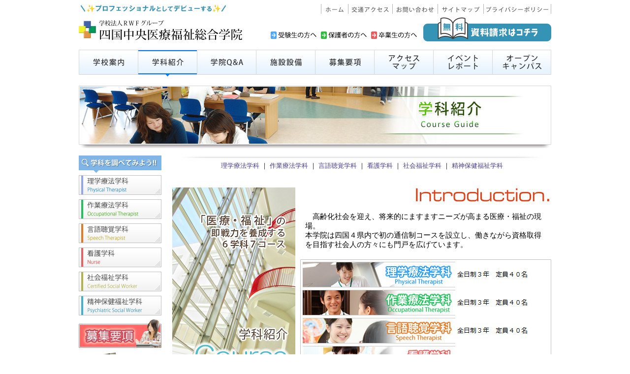

--- FILE ---
content_type: text/html
request_url: https://www.rwf.ac.jp/course/index.html
body_size: 10608
content:
<!DOCTYPE html PUBLIC "-//W3C//DTD XHTML 1.0 Transitional//EN" "http://www.w3.org/TR/xhtml1/DTD/xhtml1-transitional.dtd">
<html xmlns="http://www.w3.org/1999/xhtml" lang="ja" xml:lang="ja">
<head>
<meta http-equiv="Content-Type" content="text/html; charset=utf-8" />
<meta http-equiv="Content-Style-Type" content="text/css" />
<meta http-equiv="Content-Script-Type" content="text/javascript" />
<meta name="keywords" content="理学療法学科,作業療法学科,言語聴覚学科,看護学科,社会福祉学科,精神保健福祉学科,通信制,専門学校,リハビリテーション,四国中央市,愛媛県" />
<meta name="description" content="愛媛県にある四国中央医療福祉総合学院は、理学療法士・作業療法士・言語聴覚士・看護師・社会福祉士・精神保健福祉士を養成する医療専門学校です。" />
<title>医療福祉の即戦力を養成します・学科紹介｜四国中央医療福祉総合学院</title>
<link rel="alternate" media="only screen and (max-width: 640px)" href="https://www.rwf.ac.jp/sp/menu/course/index.html" />
<link rel="stylesheet" type="text/css" href="../css/site.css" />
<link rel="stylesheet" type="text/css" href="../css/course.css" />
<script type="text/javascript" src="../css/ro.js"></script>
<script type="text/javascript">
if (document.referrer.indexOf('www.rwf.ac.jp/course/index.html') == -1 && ((navigator.userAgent.indexOf('iPhone') > 0 && navigator.userAgent.indexOf('iPad') == -1) || navigator.userAgent.indexOf('iPod') > 0 || navigator.userAgent.indexOf('Android') > 0 && navigator.userAgent.indexOf('Mobile') > 0)) {
        location.href = 'https://www.rwf.ac.jp/sp/menu/course/index.html';
    }
</script>
</head>

<body>
<div id="top">

<div id="header1">
<img src="../allimg/titlepro.gif" width="400" height="19" alt="医療・福祉のプロフェッショナルとしてデビューする！" />
</div>

<div id="header2">
<ul class="navih">
<li><a href="http://www.rwf.ac.jp/"><img src="../allimg/tr1.gif" width="56" height="20" class="over" alt="ホーム" /></a></li>
<li><a href="../access/index.html"><img src="../allimg/tr2.gif" width="90" height="20" class="over" alt="交通アクセス" /></a></li>
<li><a href="../request/ai.html"><img src="../allimg/tr3.gif" width="92" height="20" class="over" alt="お問い合わせ" /></a></li>
<li><a href="../sitemap/index.html"><img src="../allimg/tr4.gif" width="93" height="20" class="over" alt="サイトマップ" /></a></li>
<li><a href="../privacy/index.html"><img src="../allimg/tr5.gif" width="137" height="20" class="over" alt="プライバシーポリシー" /></a></li>
</ul>
</div>

<div class="clearfix">
<div id="header3">
<a href="http://www.rwf.ac.jp/"><img src="../allimg/titlelogo.gif" width="332" height="56" alt="学校法人RWFグループ　四国中央医療福祉総合学院" /></a>
</div>

<div id="header4">
<ul class="navih">
<li><a href="../info/exn.html"><img src="../allimg/infoh1_off.gif" width="99" height="19" alt="受験生の方へ" /></a></li>
<li><a href="../info/gua.html"><img src="../allimg/infoh2_off.gif" width="99" height="19" alt="保護者の方へ" /></a></li>
<li><a href="../info/gra.html"><img src="../allimg/infoh3_off.gif" width="99" height="19" alt="卒業生の方へ" /></a></li>
</ul>
</div>

<div id="header5">
<a href="../request/index.html"><img src="../allimg/reh.jpg" width="260" height="65" class="over" alt="資料請求はこちら" /></a>
</div>
</div>

<div id="globalnavi">
<ul>
<li><a href="../about/index.html"><img src="../allimg/th1_off.gif" width="120" height="55" alt="学校案内" /></a></li>
<li><a href="../course/index.html"><img src="../allimg/th2_on.gif" width="120" height="55" alt="学科紹介" /></a></li>
<li><a href="../qanda/index.html"><img src="../allimg/th3_off.gif" width="120" height="55" alt="学院Q&amp;A" /></a></li>
<li><a href="../facilities/index.html"><img src="../allimg/th4_off.gif" width="120" height="55" alt="施設設備" /></a></li>
<li><a href="../applications/index.html"><img src="../allimg/th5_off.gif" width="120" height="55" alt="募集要項" /></a></li>
<li><a href="../access/index.html"><img src="../allimg/th6_off.gif" width="120" height="55" alt="アクセスマップ" /></a></li>
<li><a href="../event/index.html"><img src="../allimg/th7_off.gif" width="120" height="55" alt="イベント情報" /></a></li>
<li><a href="../exposition/index.html"><img src="../allimg/th8_off.gif" width="120" height="55" alt="オープンキャンパス・学校説明会" /></a></li>
</ul>
</div>

<div id="topevent">
<h1><img src="img/coursetitle.jpg" width="960" height="135" alt="学科紹介" /></h1>
</div>

<div id="content1">

<div id="coursese">
<ul>
<li><a href="pt.html">理学療法学科</a>&nbsp;｜</li>
<li><a href="ot.html">作業療法学科</a>&nbsp;｜</li>
<li><a href="st.html">言語聴覚学科</a>&nbsp;｜</li>
<li><a href="ns.html">看護学科</a>&nbsp;｜</li>
<li><a href="csw.html">社会福祉学科</a>&nbsp;｜</li>
<li><a href="psw.html">精神保健福祉学科</a></li>
</ul>
</div>

<div id="cog1">
<h2><img src="img/courseguide6.jpg" width="250" height="540" alt="「医療・福祉」の即戦力を養成する7学科8コース" /></h2>
</div>

<div id="cog2">

<img src="img/introduction.gif" width="510" height="30" alt="Introduction" />
<p class="sp20">高齢化社会を迎え、将来的にますますニーズが高まる医療・福祉の現場。<br />
本学院は四国４県内で初の通信制コースを設立し、働きながら資格取得を目指す社会人の方々にも門戸を広げています。</p>

<div class="navis">
<ul>
<li><a href="../course/pt.html"><img src="img/cotpt.jpg" width="510" height="57" class="over" alt="理学療法学科：全日制3年：定員40名" /></a></li>
<li><a href="../course/ot.html"><img src="img/cotot.jpg" width="510" height="57" class="over" alt="作業療法学科：全日制3年：定員40名" /></a></li>
<li><a href="../course/st.html"><img src="img/cotst.jpg" width="510" height="57" class="over" alt="言語聴覚学科：全日制3年：定員40名" /></a></li>
<li><a href="../course/ns.html"><img src="img/cotns.jpg" width="510" height="57" class="over" alt="看護学科：全日制3年：定員40名" /></a></li>
<li><a href="../course/csw.html"><img src="img/cotcsw.jpg" width="510" height="57" class="over" alt="社会福祉学科：通信制・短期：定員50名｜一般：50名" /></a></li>
<li><a href="../course/psw.html"><img src="img/cotmhsw.jpg" width="510" height="62" class="over" alt="精神保健福祉学科：通信制1年8ヶ月：定員100名" /></a></li>
</ul>
</div>

</div>

</div>

<div id="sidecl">
<div class="navis">
<ul>
<li><a href="../course/index.html"><img src="../allimg/sidecot.gif" width="168" height="40" alt="学科を調べてみよう！" /></a></li>
<li><a href="../course/pt.html"><img src="../allimg/sidecopt.gif" width="168" height="45" class="over" alt="理学療法学科" /></a></li>
<li><a href="../course/ot.html"><img src="../allimg/sidecoot.gif" width="168" height="49" class="over" alt="作業療法学科" /></a></li>
<li><a href="../course/st.html"><img src="../allimg/sidecost.gif" width="168" height="49" class="over" alt="言語聴覚学科" /></a></li>
<li><a href="../course/ns.html"><img src="../allimg/sidecons.gif" width="168" height="49" class="over" alt="看護学科" /></a></li>
<li><a href="../course/csw.html"><img src="../allimg/sidecocsw.gif" width="168" height="49" class="over" alt="社会福祉学科" /></a></li>
<li><a href="../course/psw.html"><img src="../allimg/sidecopsw.gif" width="168" height="49" class="over" alt="精神保健福祉学科" /></a></li>
<li><a href="../applications/index.html"><img src="../allimg/sidelap.gif" width="168" class="over" height="66" alt="募集要項" /></a></li>
<li><a href="../exposition/index.html"><img src="../allimg/sideloc.gif" width="168" class="over" height="94" alt="オープンキャンパス" /></a></li>
<li><a href="../access/index.html"><img src="../allimg/sidelac.gif" width="168" class="over" height="64" alt="学院までのアクセス" /></a></li>
<li><a href="../request/index.html"><img src="../allimg/sidelre.gif" width="168" class="over" height="65" alt="資料請求" /></a></li>
</ul>
</div>
</div>

<div class="clearfix">
<div id="plistf">
<ol id="pl">
<li class="homef"><a href="http://www.rwf.ac.jp/">ホーム</a></li>
<li>学科紹介</li>
</ol>
</div>

<div id="pagetopf">
<a href="#top"><img src="../allimg/pagetop_off.gif" width="95" height="24" alt="PAGETOP" /></a>
</div>
</div>

</div>

<div id="footer1">
<div id="footer2">

<div class="fol1">
<ul>
<li class="folt">学院について</li>
<li><a href="../about/index.html">学校案内</a></li>
<li><a href="../course/index.html">学科紹介</a></li>
<li><a href="../qanda/index.html">学院Q&amp;A</a></li>
<li><a href="../facilities/index.html">施設設備</a></li>
<li><a href="../applications/index.html">募集要項</a></li>
<li><a href="../access/index.html">アクセスマップ</a></li>
<li><a href="../event/index.html">イベントレポート</a></li>
<li><a href="../exposition/index.html">オープンキャンパス</a></li>
</ul>
</div>

<div class="fol2">
<ul>
<li class="folt">学科紹介</li>
<li><a href="../course/pt.html">理学療法学科</a></li>
<li><a href="../course/ot.html">作業療法学科</a></li>
<li><a href="../course/st.html">言語聴覚学科</a></li>
<li><a href="../course/ns.html">看護学科</a></li>
<li><a href="../course/csw.html">社会福祉学科</a></li>
<li><a href="../course/psw.html">精神保健福祉学科</a></li>
</ul>
</div>

<div class="fol2">
<ul>
<li class="folt">入学案内</li>
<li><a href="../applications/index.html">一般・推薦・社会人</a></li>
<li><a href="../applications/ao.html">AO入試</a></li>
<li><a href="../applications/guide.html">学費について</a></li>
<li><a href="../applications/asy.html">学生アシスト制度</a></li>
<li><a href="../qanda/q9.html">奨学金・学資ローン</a></li>
</ul>
</div>

<div class="fol3">
<ul>
<li class="folt">キャンパスライフ</li>
<li><a href="../qanda/q12.html">マンション情報</a></li>
<li><a href="../qanda/q13.html">学食について</a></li>
<li><a href="../qanda/q7.html">年間行事</a></li>
<li><a href="../qanda/message.html">卒業生の声</a></li>
</ul>
</div>

<div class="fol4">
〒799-0422　愛媛県四国中央市中之庄町1684-10
</div>

<div id="cr">
Copyright(c) RWF group All rights reserved.
</div>

</div>
</div>

</body>
</html>

--- FILE ---
content_type: text/css
request_url: https://www.rwf.ac.jp/css/site.css
body_size: 6054
content:
@charset "UTF-8";

a:link { color: #483D8B; }
a:visited { color: #008B8B; }
a:hover { color: #228B22; text-decoration:underline; }
a:active { color: #2F4F4F; }

a { text-decoration:none; outline:none; }

img { border-width: 0px; }

body {
background-image: url(../allimg/bgh1.gif);
background-repeat: repeat-x;
min-width:986px;
margin:0px;
padding:0px;
text-align:center;
font-size:15px;
font-family: "ヒラギノ角ゴ Pro W3", "Hiragino Kaku Gothic Pro", "メイリオ", Meiryo, Osaka, "ＭＳ Ｐゴシック", "MS P Gothic", sans-serif;
-webkit-text-size-adjust: 100%;
}

h1 { margin:0; padding:0; }
h2 { margin:0; padding:0; }
h3 { margin:0; padding:0; }

#top {
margin-left:auto;
margin-right:auto;
text-align:left;
width:960px;
}

.clearfix {
clear:both;
}

.clearc {
text-align:center;
clear:both;
}

#header1 { width:492px;height:23px;float:left; padding-top:8px; }
#header2 { width:468px;height:23px;float:left; padding-top:8px; }
#header3 { width:390px;height:70px;float:left; }
#header4 { width:310px;height:38px;float:left; padding-top:32px; }
#header5 { width:260px;height:70px;float:left; }

ul.navih{
margin: 0;
padding: 0;
}

ul.navih img{
vertical-align:top;
}

ul.navih li{
list-style-type: none;
float: left;
margin: 0;
padding: 0;
display:inline;
}

#globalnavi ul{
margin: 0;
padding: 0;
width: 960;
height: 55;
clear:both;
}

#globalnavi img{
vertical-align:top;
}

#globalnavi li{
list-style-type: none;
float: left;
margin: 0;
padding: 0;
display:inline;
}

#topevent { clear:both; padding:10px 0px 15px 0px; }
#tops { clear:both; padding:10px 0px 5px 0px; }

#sidel { width:180px;float:left; clear:both;}
#sider { width:168px;float:right;text-align:right; }

.navis ul{
margin: 0;
padding: 0;
}

.navis img{
vertical-align:top;
}

.navis li{
list-style-type: none;
float: left;
margin: 0;
padding: 0;
display:inline;
}

#plistf { width:700px;height:25px;padding:35px 0px 10px 0px;float:left; clear:both;}
#pagetopf { width:200px;height:25px;padding:35px 0px 10px 0px;float:right; text-align: right;}
.pagetop2 { width:770px;padding:0px 0px 10px 0px; text-align:right; clear:both;}
.pagetop3 { width:770px;padding:0px 0px 10px 0px; text-align:right; clear:both;}

#footer1 {
background-image: url(../allimg/bgf1.gif);
background-repeat: repeat-x;
height: 320px;
clear:both;
}

#footer2 {
background-image: url(../allimg/bgf2.gif);
background-repeat: no-repeat;
margin-left:auto;
margin-right:auto;
text-align:left;
width: 960px;
height: 258px;
}

.fol1 { width:189px;height:243px;float:left; padding:15px 0px 0px 0px; list-style-image: url(../allimg/flist2.gif);font-size:13px;}
.fol2 { width:189px;height:243px;float:left; padding:15px 0px 0px 0px; list-style-image: url(../allimg/flist2.gif);font-size:13px;}
.fol3 { width:380px;height:192px;float:left; padding:15px 0px 0px 0px; list-style-image: url(../allimg/flist2.gif);font-size:13px;}
.fol4 { width:380px;height:51px;float:left; padding:0px 13px 0px 0px; text-align:right; color: #454545; font-size:13px;}

li.folt{
font-weight:bold;
color: #b28823;
letter-spacing: 0.1em;
list-style-image: url(../allimg/flist1.gif);
}

#cr {
margin-left:auto;
margin-right:auto;
text-align:center;
width:960px;
padding: 17px 0px 0px 0px;
color: #ffffff;
clear:both;
}

ol#pl {
margin: 0;
padding: 0;
list-style: none;
}

ol#pl li {
float: left;
padding:2px 0px 0px 0px;
padding-right: 6px;
padding-left: 18px;
background : transparent url(../allimg/plist2.gif) no-repeat scroll 0px 50%;
}

ol#pl li.homef {
padding-left: 26px;
background : transparent url(../allimg/plist1.gif) no-repeat scroll 0px 50%;
}

a:hover img.over {
-moz-opacity:0.7;
opacity:0.7;
filter:alpha(opacity=70);
-ms-filter: "alpha( opacity=70 )";
}

#sidecl { width:186px;float:left; }
#content1 { width:770px;float:right; clear:both; }
#content2 { width:770px;float:right; clear:both;border: 1px #c0c0c0 solid; }
#content3 { width:772px;float:right; clear:both; }
#cont1 { padding: 20px 0px 0px 0px; clear:both;}
#content4 { width:750px;float:right; padding: 10px 10px 10px 10px; clear:both;border: 1px #c0c0c0 solid; }

p.sp20 {margin: 20px 10px 20px 10px; text-indent: 1em;}
p.sp10 {margin: 10px 0px 15px 0px; text-indent: 1em;}
p.sp0 {margin: 0px 10px 0px 10px; text-indent: 1em;}
p.sp0l {margin: 0px 5px 10px 5px; text-align:left; line-height: 1.5}
p.sp00 {margin: 0px 0px 0px 0px;}
p.sp200 {margin: 0px 10px 20px 10px; text-indent: 1em;}
p.sp010 {margin: 5px 0px 0px 0px;}
p.sp0r {margin: 0px 5px 10px 5px; text-align:right; line-height: 1.5}
p.sp0c {margin: 0px 5px 10px 5px; text-align:center; line-height: 1.5}
p.sp2010 { padding: 3px 0px 5px 0px;}
p.sp15b {margin: 10px 20px 15px 20px; text-align:left;font-size:14px;text-indent: 1em;}
.sp0s {margin: 0px 0px 0px 0px; font-size:12px;}
p.sp10e {margin: 10px 10px 10px 25px;}
p.sp1010 {margin: 10px 10px 10px 10px;}
p.sppl16 { padding: 0px 0px 0px 16px;}
p.sppl15 { padding: 0px 0px 0px 15px;}
p.sppl13 { padding: 0px 0px 0px 13px;}

hr.ho1{
height:0px;
border-color: #000000;
border-style: dotted;
border-width: 0 0 1px 0;
}

span.bo1 {
font-weight: bold;
}

span.bo2 {
font-weight: bold;
font-size:16px;
color: #666666;
}

span.bo3 {
font-weight: bold;
font-size:15px;
color: #b3b300;
}

span.bo4 {
font-size:16px;
color: #1d8305;
}

span.bo5 {
color: #ffffff;
}

.colr1 {
color: #ff0000;
}

.colg1 {
color: #20aa0d;
}

.colgy1 {
color: #666666;
}

.colsb1 {
color: #3d83ec;
}

.collg1 {
color: #3eea22;
}

.colpi1 {
color: #e44971;
}

.fsz18 {
font-size:18px;
}

.fsz20 {
font-size:20px;
}

.bop1 {
font-weight: bold;
}

.lar1 {
font-size:16px;
}

.ce10 {
margin-left:auto;
margin-right:auto;
text-align: center;
margin-top:10px;
margin-bottom:10px;
}

.ce0 {
margin-left:auto;
margin-right:auto;
text-align: center;
}

.can {
text-decoration: line-through;
}


--- FILE ---
content_type: text/css
request_url: https://www.rwf.ac.jp/css/course.css
body_size: 5778
content:
@charset "UTF-8";

#coursese{
background-image: url(../course/img/coursese.gif);
background-repeat: no-repeat;
font-size:10pt;
padding: 0px 0px 10px 0px;
text-align:center;
}

#coursese ul{
margin: 0;
padding: 12px 0px 10px 0px;
}

#coursese img{
vertical-align:top;
}

#coursese li{
list-style-type: none;
float: center;
display:inline;
}

#cog1 { width:260px;float:left; padding:15px 0px 15px 0px; clear:both;}
#cog2 { width:510px;float:left; padding:15px 0px 15px 0px; }

#cof1 { width:200px;float:left; padding:25px 0px 15px 0px; }
#cof2 { width:570px;float:left; padding:25px 0px 15px 0px; }

#cof2 ul{
margin: 0;
padding: 0px 0px 0px 30px;
}

#cof2 li{
list-style-image: url(../course/img/felist.gif);
padding: 0px 0px 5px 0px;
}

.conum1 {
background : #ffffff url(../course/img/num1.gif) no-repeat 0% 10%;
padding-left:20px;
margin:15px 15px 5px 15px;
}

.conum2 {
background : #ffffff url(../course/img/num2.gif) no-repeat 0% 10%;
padding-left:20px;
margin:15px 15px 5px 15px;
}

.conum3 {
background : #ffffff url(../course/img/num3.gif) no-repeat 0% 10%;
padding-left:20px;
margin:15px 15px 5px 15px;
}

.conum4 {
background : #ffffff url(../course/img/num4.gif) no-repeat 0% 10%;
padding-left:20px;
margin:15px 15px 5px 15px;
}

.conum5 {
background : #ffffff url(../course/img/num5.gif) no-repeat 0% 10%;
padding-left:20px;
margin:15px 15px 5px 15px;
}

.coimage1 { width:280px;float:left; padding:0px 30px 17px 90px; }
.coimage2 { width:280px;float:left; padding:0px 0px 17px 0px; }

p.coimagep, p.coimagee {
text-align: center;
}

p.coimagee {
border-bottom: 1px #c0c0c0 dotted;
border-top: 1px #c0c0c0 dotted;
padding: 10px 0px 10px 0px;
border-color: #666666;
text-align:center;
}

#cost1 { width:160px;float:left; padding:15px 10px 10px 15px; }
#cost2 { width:570px;float:left; padding:15px 0px 10px 0px; font-size:12px;}

.cc1 {
width: 730px;
margin-left:auto;
margin-right:auto;
background-color: #7dbbcf;
padding: 3px 10px;
margin-top:15px;
text-align: left;
font-size:14px;
color: #ffffff;
font-weight: bold;
}

.cc2 {
width: 730px;
margin-left:auto;
margin-right:auto;
padding: 5px 10px;
margin-top:15px;
margin-bottom:15px;
text-align: left;
border-top: 1px #000000 dotted;
border-bottom: 1px #000000 dotted;
}

.cc3 { width:470px;float:left; padding:0px 0px 17px 10px; margin-top:20px;}
.cc4 { width:280px;float:left; padding:0px 0px 17px 0px; margin-top:20px;}

.cc5 {
margin-left:auto;
margin-right:auto;
text-align: center;
margin-bottom:25px;
}

.cc6 {
width: 730px;
margin-left:auto;
margin-right:auto;
background-color: #c2c08a;
padding: 3px 10px;
margin-top:15px;
text-align: left;
font-size:14px;
color: #ffffff;
font-weight: bold;
}

.ndi1 { width:325px;float:left; padding:0px 0px 0px 60px; margin-top:10px;text-align: center;}
.ndi2 { width:325px;float:left; padding:0px 60px 0px 0px; margin-top:10px;text-align: center;}

table.fe1 {
width: 750px;
border: 1px #c0c0c0 solid;
border-collapse: collapse;
margin-left:auto;
margin-right:auto;
margin-top:15px;
margin-bottom:20px;
}

table.fe1 th {
width: 23%;
text-align: center;
font-weight: normal;
background-color: #f5f5f5;
border: 1px #c0c0c0 solid;
}

table.fe1 td {
padding: 6px 8px;
}

table.fe1 p {
margin: 0px;
padding:0px;
}

table.fe1 td.co1 {
background-color: #e5f9ff;
}

table.fe1 td.co2 {
background-color: #ffe5e5;
}

table.fe1 caption {
width: 23%;
text-align: center;
background-color: #feffd2;
border-top: 1px #c0c0c0 solid;
border-left: 1px #c0c0c0 solid;
border-right: 1px #c0c0c0 solid;
}

ul.fe2 {
margin: 0;
padding: 0;
list-style-type: none;
}

ul.fe2 li{
padding: 2px 0px 0px 105px;
background: url(../course/img/aglist1.gif) no-repeat ;
}

table.wo {
width: 750px;
border-collapse: collapse;
margin-left:auto;
margin-right:auto;
margin-top:15px;
margin-bottom:20px;
}

table.wo td {
padding: 2px 5px 6px 18px;
background: url(../course/img/wolist1.gif) no-repeat ;
vertical-align: top;
}

table.wo td.co1 {
padding: 2px 5px 6px 12px;
background-color: #ffffff;
background: url(../course/img/wolist2.gif) no-repeat ;
}

table.cu1 {
width: 750px;
border-collapse: collapse;
margin-left:auto;
margin-right:auto;
margin-top:15px;
margin-bottom:20px;
}

table.cu1 th {
width: 25%;
padding: 5px;
text-align: center;
background: url(../course/img/cu1.gif) no-repeat ;
border: 1px #c0c0c0 solid;
color: #ffffff;
}

table.cu1 td {
width: 25%;
vertical-align: top;
border: 1px #ffffff solid;
}

ul.colist {
margin: 10px 5px 10px 5px;
padding: 0;
list-style-type: none;
}

ul.colist li{
padding: 0px 0px 5px 15px;
background: url(../course/img/cu3.gif) no-repeat ;
}

table.cu2 {
width: 750px;
border-collapse: collapse;
margin-left:auto;
margin-right:auto;
margin-top:15px;
margin-bottom:20px;
}

table.cu2 th {
width: 20%;
padding: 5px;
text-align: center;
background: url(../course/img/cu2.gif) no-repeat ;
border: 1px #c0c0c0 solid;
color: #ffffff;
}

table.cu2 th.fo1 {
font-size:11px;
}

table.cu2 td {
width: 20%;
vertical-align: top;
border: 1px #ffffff solid;
}

table.cu3 {
width: 750px;
border-collapse: collapse;
margin-left:auto;
margin-right:auto;
margin-top:15px;
margin-bottom:20px;
}

table.cu3 th {
width: 50%;
padding: 5px;
text-align: center;
background: url(../course/img/cu1.gif) no-repeat ;
border: 1px #c0c0c0 solid;
color: #ffffff;
}

table.cu3 td {
width: 25%;
vertical-align: top;
border: 1px #ffffff solid;
}

.stf1 {
margin-top: 30px;
font-size: 20px;
font-weight: bold;
color: #262626;
text-align: center;
padding: 15px;
border-top: solid 2px #5fa6d5;
border-bottom: solid 2px #5fa6d5;
background: -webkit-repeating-linear-gradient(-45deg, #f0f8ff, #f0f8ff 3px,#e9f4ff 3px, #e9f4ff 7px);
background: repeating-linear-gradient(-45deg, #f0f8ff, #f0f8ff 3px,#e9f4ff 3px, #e9f4ff 7px);
}

.stf2 {
font-size: 24px;
font-weight: bold;
color: #ff0000;
}



--- FILE ---
content_type: application/javascript
request_url: https://www.rwf.ac.jp/css/ro.js
body_size: 2259
content:
function smartRollover() {
    if (document.getElementsByTagName) {
        var images = document.getElementsByTagName("img");
        for (var i = 0; i < images.length; i++) {
            if (images[i].src.match(/_off\./)) {
                images[i].onmouseover = function() {
                    this.src = this.src.replace(/_off(\.\w+)$/, "_on$1");
                };
                images[i].onmouseout = function() {
                    this.src = this.src.replace(/_on(\.\w+)$/, "_off$1");
                };
            }
        }
    }
}

// ページが表示されるたびに `_off` の画像のみをリセット
function resetImages() {
    var images = document.getElementsByTagName("img");
    for (var i = 0; i < images.length; i++) {
        // `_on` を含む画像は変更せず、そのまま表示
        if (images[i].src.match(/_on\./)) {
            continue;
        }
        // `_off` を含む画像のみ `_off` にリセット
        if (images[i].src.match(/_off\./)) {
            images[i].src = images[i].src.replace(/_on(\.\w+)$/, "_off$1");
        }
    }
}

// EdgeやSafariの戻る操作時に画像状態をリセット
window.addEventListener("pageshow", function(event) {
    resetImages();  // `_on` の画像はそのまま、`_off` の画像のみリセット
    smartRollover(); // ロールオーバー機能を再適用

    // キャッシュから読み込まれた場合に再描画を強制する
    if (event.persisted) {
        setTimeout(function() {
            resetImages();  // 再度リセット
            smartRollover(); // 再度ロールオーバー機能
        }, 0);
    }
});



document.addEventListener('DOMContentLoaded', () => {
  const links = document.querySelectorAll('a[href^="#"]');

  links.forEach(link => {
    link.addEventListener('click', (event) => {
      const targetId = link.getAttribute('href').substring(1);
      const targetElement = document.getElementById(targetId);

      if (targetElement) {
        event.preventDefault();
        window.history.pushState(null, '', `#${targetId}`);
        targetElement.scrollIntoView({ behavior: 'smooth', block: 'start' });
      }
    });
  });
});